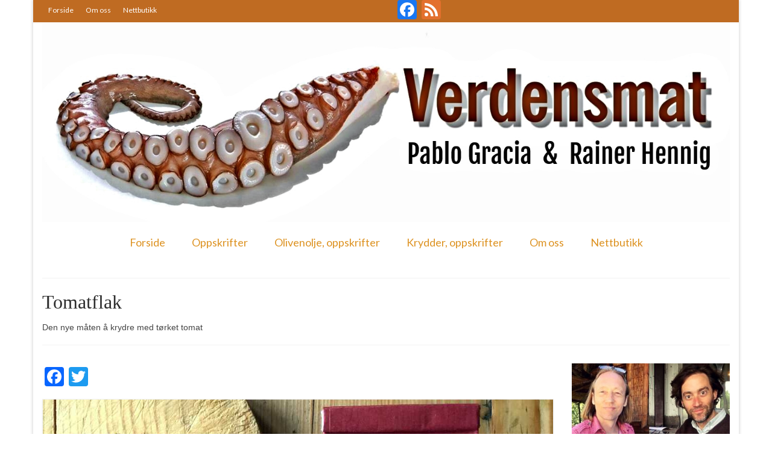

--- FILE ---
content_type: text/html; charset=UTF-8
request_url: http://verdensmat.no/?page_id=1598
body_size: 84734
content:
<!DOCTYPE html>
<html class="no-js" lang="en-GB" itemscope="itemscope" itemtype="http://schema.org/WebPage">
<head>
  <meta charset="UTF-8">
  <meta name="viewport" content="width=device-width, initial-scale=1.0">
  <meta http-equiv="X-UA-Compatible" content="IE=edge">
  <title>Tomatflak &#8211; Verdensmat</title>
<link rel="dns-prefetch" href="//connect.facebook.net" />
<link rel='dns-prefetch' href='//ajax.googleapis.com' />
<link rel='dns-prefetch' href='//connect.facebook.net' />
<link rel='dns-prefetch' href='//fonts.googleapis.com' />
<link rel='dns-prefetch' href='//s.w.org' />
<link rel="alternate" type="application/rss+xml" title="Verdensmat &raquo; Feed" href="http://verdensmat.no/?feed=rss2" />
<link rel="alternate" type="application/rss+xml" title="Verdensmat &raquo; Comments Feed" href="http://verdensmat.no/?feed=comments-rss2" />
<link rel="shortcut icon" type="image/x-icon" href="http://verdensmat.no/wp-content/uploads/2017/12/logo_VM_favicom_20171201.png" />		<script type="text/javascript">
			window._wpemojiSettings = {"baseUrl":"https:\/\/s.w.org\/images\/core\/emoji\/2.4\/72x72\/","ext":".png","svgUrl":"https:\/\/s.w.org\/images\/core\/emoji\/2.4\/svg\/","svgExt":".svg","source":{"concatemoji":"http:\/\/verdensmat.no\/wp-includes\/js\/wp-emoji-release.min.js?ver=4.9.3"}};
			!function(a,b,c){function d(a,b){var c=String.fromCharCode;l.clearRect(0,0,k.width,k.height),l.fillText(c.apply(this,a),0,0);var d=k.toDataURL();l.clearRect(0,0,k.width,k.height),l.fillText(c.apply(this,b),0,0);var e=k.toDataURL();return d===e}function e(a){var b;if(!l||!l.fillText)return!1;switch(l.textBaseline="top",l.font="600 32px Arial",a){case"flag":return!(b=d([55356,56826,55356,56819],[55356,56826,8203,55356,56819]))&&(b=d([55356,57332,56128,56423,56128,56418,56128,56421,56128,56430,56128,56423,56128,56447],[55356,57332,8203,56128,56423,8203,56128,56418,8203,56128,56421,8203,56128,56430,8203,56128,56423,8203,56128,56447]),!b);case"emoji":return b=d([55357,56692,8205,9792,65039],[55357,56692,8203,9792,65039]),!b}return!1}function f(a){var c=b.createElement("script");c.src=a,c.defer=c.type="text/javascript",b.getElementsByTagName("head")[0].appendChild(c)}var g,h,i,j,k=b.createElement("canvas"),l=k.getContext&&k.getContext("2d");for(j=Array("flag","emoji"),c.supports={everything:!0,everythingExceptFlag:!0},i=0;i<j.length;i++)c.supports[j[i]]=e(j[i]),c.supports.everything=c.supports.everything&&c.supports[j[i]],"flag"!==j[i]&&(c.supports.everythingExceptFlag=c.supports.everythingExceptFlag&&c.supports[j[i]]);c.supports.everythingExceptFlag=c.supports.everythingExceptFlag&&!c.supports.flag,c.DOMReady=!1,c.readyCallback=function(){c.DOMReady=!0},c.supports.everything||(h=function(){c.readyCallback()},b.addEventListener?(b.addEventListener("DOMContentLoaded",h,!1),a.addEventListener("load",h,!1)):(a.attachEvent("onload",h),b.attachEvent("onreadystatechange",function(){"complete"===b.readyState&&c.readyCallback()})),g=c.source||{},g.concatemoji?f(g.concatemoji):g.wpemoji&&g.twemoji&&(f(g.twemoji),f(g.wpemoji)))}(window,document,window._wpemojiSettings);
		</script>
		<style type="text/css">
img.wp-smiley,
img.emoji {
	display: inline !important;
	border: none !important;
	box-shadow: none !important;
	height: 1em !important;
	width: 1em !important;
	margin: 0 .07em !important;
	vertical-align: -0.1em !important;
	background: none !important;
	padding: 0 !important;
}
</style>
<link rel='stylesheet' id='jquery-ui-style-css'  href='https://ajax.googleapis.com/ajax/libs/jqueryui/1.11.4/themes/ui-darkness/jquery-ui.css?ver=1.11.4' type='text/css' media='all' />
<link rel='stylesheet' id='kadence_theme-css'  href='http://verdensmat.no/wp-content/themes/virtue/assets/css/virtue.css?ver=298' type='text/css' media='all' />
<link rel='stylesheet' id='virtue_skin-css'  href='http://verdensmat.no/wp-content/themes/virtue/assets/css/skins/redhot.css' type='text/css' media='all' />
<link rel='stylesheet' id='redux-google-fonts-virtue-css'  href='http://fonts.googleapis.com/css?family=Lato%3A400%2C700&#038;ver=1564926253' type='text/css' media='all' />
<link rel='stylesheet' id='A2A_SHARE_SAVE-css'  href='http://verdensmat.no/wp-content/plugins/add-to-any/addtoany.min.css?ver=1.12' type='text/css' media='all' />
<script type='text/javascript' src='http://verdensmat.no/wp-includes/js/jquery/jquery.js?ver=1.12.4'></script>
<script type='text/javascript' src='http://verdensmat.no/wp-includes/js/jquery/jquery-migrate.min.js?ver=1.4.1'></script>
<link rel='https://api.w.org/' href='http://verdensmat.no/index.php?rest_route=/' />
<link rel="EditURI" type="application/rsd+xml" title="RSD" href="http://verdensmat.no/xmlrpc.php?rsd" />
<link rel="wlwmanifest" type="application/wlwmanifest+xml" href="http://verdensmat.no/wp-includes/wlwmanifest.xml" /> 
<meta name="generator" content="WordPress 4.9.3" />
<link rel="canonical" href="http://verdensmat.no/?page_id=1598" />
<link rel='shortlink' href='http://verdensmat.no/?p=1598' />
<link rel="alternate" type="application/json+oembed" href="http://verdensmat.no/index.php?rest_route=%2Foembed%2F1.0%2Fembed&#038;url=http%3A%2F%2Fverdensmat.no%2F%3Fpage_id%3D1598" />
<link rel="alternate" type="text/xml+oembed" href="http://verdensmat.no/index.php?rest_route=%2Foembed%2F1.0%2Fembed&#038;url=http%3A%2F%2Fverdensmat.no%2F%3Fpage_id%3D1598&#038;format=xml" />

<script type="text/javascript"><!--
var a2a_config=a2a_config||{},wpa2a={done:false,html_done:false,script_ready:false,script_load:function(){var a=document.createElement('script'),s=document.getElementsByTagName('script')[0];a.type='text/javascript';a.async=true;a.src='http://static.addtoany.com/menu/page.js';s.parentNode.insertBefore(a,s);wpa2a.script_load=function(){};},script_onready:function(){wpa2a.script_ready=true;if(wpa2a.html_done)wpa2a.init();},init:function(){for(var i=0,el,target,targets=wpa2a.targets,length=targets.length;i<length;i++){el=document.getElementById('wpa2a_'+(i+1));target=targets[i];a2a_config.linkname=target.title;a2a_config.linkurl=target.url;a2a_config.linkmedia=target.media;if(el){a2a.init('page',{target:el});el.id='';}wpa2a.done=true;}wpa2a.targets=[];}};a2a_config.callbacks=a2a_config.callbacks||[];a2a_config.callbacks.push({ready:wpa2a.script_onready});a2a_config.templates=a2a_config.templates||{};a2a_localize = {
	Share: "Share",
	Save: "Save",
	Subscribe: "Subscribe",
	Email: "Email",
	Bookmark: "Bookmark",
	ShowAll: "Show all",
	ShowLess: "Show less",
	FindServices: "Find service(s)",
	FindAnyServiceToAddTo: "Instantly find any service to add to",
	PoweredBy: "Powered by",
	ShareViaEmail: "Share via email",
	SubscribeViaEmail: "Subscribe via email",
	BookmarkInYourBrowser: "Bookmark in your browser",
	BookmarkInstructions: "Press Ctrl+D or \u2318+D to bookmark this page",
	AddToYourFavorites: "Add to your favorites",
	SendFromWebOrProgram: "Send from any email address or email program",
	EmailProgram: "Email program",
	More: "More&#8230;"
};

a2a_config.onclick=1;
//--></script>

<!-- ADD TO HEADER - START -->
<script>
  (function(i,s,o,g,r,a,m){i['GoogleAnalyticsObject']=r;i[r]=i[r]||function(){
  (i[r].q=i[r].q||[]).push(arguments)},i[r].l=1*new Date();a=s.createElement(o),
  m=s.getElementsByTagName(o)[0];a.async=1;a.src=g;m.parentNode.insertBefore(a,m)
  })(window,document,'script','//www.google-analytics.com/analytics.js','ga');

  ga('create', 'UA-64222848-1', 'auto');
  ga('send', 'pageview');

</script>

<!-- ADD TO HEADER - END -->
<style type="text/css">#logo {padding-top:0px;}#logo {padding-bottom:15px;}#logo {margin-left:0px;}#logo {margin-right:0px;}#nav-main {margin-top:0px;}#nav-main {margin-bottom:25px;}.headerfont, .tp-caption {font-family:Georgia, serif;} 
  .topbarmenu ul li {font-family:Lato;}
  #kadbreadcrumbs {font-family:Arial, Helvetica, sans-serif;}input[type=number]::-webkit-inner-spin-button, input[type=number]::-webkit-outer-spin-button { -webkit-appearance: none; margin: 0; } input[type=number] {-moz-appearance: textfield;}.quantity input::-webkit-outer-spin-button,.quantity input::-webkit-inner-spin-button {display: none;}.topclass {background:#bf6b22    ;}.footerclass {background:#bf6b22    ;}.kad-hidepostauthortop, .postauthortop {display:none;}.product_item .product_details h5 {text-transform: none;}@media (max-width: 979px) {.nav-trigger .nav-trigger-case {position: static; display: block; width: 100%;}} @media (-webkit-min-device-pixel-ratio: 2), (min-resolution: 192dpi) {#logo .kad-standard-logo {display: none;} #logo .kad-retina-logo {display: block;}}.product_item .product_details h5 {min-height:40px;}</style><meta property="og:site_name" content="Verdensmat" />
<meta property="og:type" content="website" />
<meta property="og:locale" content="en_GB" />
<meta property="og:url" content="http://verdensmat.no/?page_id=1598" />
<meta property="og:title" content="Tomatflak" />
<meta property="og:image" content="http://verdensmat.no/wp-content/uploads/2016/07/2016_Tomatflak_VM_005.jpg" />
<meta property="og:image:width" content="1000" />
<meta property="og:image:height" content="652" />
<meta property="og:image" content="http://verdensmat.no/wp-content/uploads/2016/07/2016.06.19_Arroz_al_ajillo_VM_008.jpg" />
<meta property="og:image:width" content="1000" />
<meta property="og:image:height" content="645" />
<meta property="og:image" content="http://verdensmat.no/wp-content/uploads/2016/07/2016.06.24_Tagliatelle_con_sardine_004.jpg" />
<meta property="og:image:width" content="1000" />
<meta property="og:image:height" content="647" />
<!--[if lt IE 9]>
<script src="http://verdensmat.no/wp-content/themes/virtue/assets/js/vendor/respond.min.js"></script>
<![endif]-->
<style type="text/css" class="options-output">header #logo a.brand,.logofont{font-family:Lato;line-height:40px;font-weight:400;font-style:normal;font-size:32px;}.kad_tagline{font-family:Lato;line-height:20px;font-weight:400;font-style:normal;color:#444444;font-size:14px;}.product_item .product_details h5{font-family:Lato;line-height:20px;font-weight:700;font-style:normal;font-size:16px;}h1{font-family:Georgia, serif;line-height:42px;font-weight:400;font-style:normal;color:#2d2d2d;font-size:32px;}h2{font-family:Georgia, serif;line-height:40px;font-weight:normal;font-style:normal;font-size:32px;}h3{font-family:Georgia, serif;line-height:40px;font-weight:400;font-style:normal;font-size:28px;}h4{font-family:Georgia, serif;line-height:40px;font-weight:400;font-style:normal;font-size:24px;}h5{font-family:Georgia, serif;line-height:24px;font-weight:700;font-style:normal;font-size:18px;}body{font-family:Arial, Helvetica, sans-serif;line-height:22px;font-weight:400;font-style:normal;font-size:14px;}#nav-main ul.sf-menu a{font-family:Lato;line-height:18px;font-weight:400;font-style:normal;color:#dd9221;font-size:18px;}#nav-second ul.sf-menu a{font-family:Lato;line-height:18px;font-weight:400;font-style:normal;font-size:18px;}.kad-nav-inner .kad-mnav, .kad-mobile-nav .kad-nav-inner li a,.nav-trigger-case{font-family:Lato;line-height:20px;font-weight:400;font-style:normal;font-size:16px;}</style></head>
  <body class="page-template-default page page-id-1598 page-child parent-pageid-1344 boxed ?page_id=1598">
    <div id="wrapper" class="container">
    <div id="kt-skip-link"><a href="#content">Skip to Main Content</a></div><header class="banner headerclass" itemscope itemtype="http://schema.org/WPHeader">
  <div id="topbar" class="topclass">
    <div class="container">
      <div class="row">
        <div class="col-md-6 col-sm-6 kad-topbar-left">
          <div class="topbarmenu clearfix">
          <ul id="menu-menu-1" class="sf-menu"><li  class="menu-forside menu-item-3835"><a href="http://verdensmat.no/">Forside</a></li>
<li  class="menu-om-oss menu-item-3837"><a href="http://verdensmat.no/?page_id=45">Om oss</a></li>
<li  class="menu-nettbutikk menu-item-3836"><a href="http://butikk.verdensmat.no/">Nettbutikk</a></li>
</ul>                      </div>
        </div><!-- close col-md-6 --> 
        <div class="col-md-6 col-sm-6 kad-topbar-right">
          <div id="topbar-search" class="topbar-widget">
            <div class="a2a_kit a2a_kit_size_32 a2a_follow addtoany_list a2a_target" id="wpa2a_1" style=""><a class="a2a_button_facebook" href="https://www.facebook.com/verdensmat.no" title="Facebook" target="_blank"></a><a class="a2a_button_feed" href="http://www.verdensmat.no/feed/" title="RSS Feed" target="_blank"></a>
<script type="text/javascript"><!--
if(wpa2a)wpa2a.script_load();
//--></script>
</div>        </div>
        </div> <!-- close col-md-6-->
      </div> <!-- Close Row -->
    </div> <!-- Close Container -->
  </div><div class="container">
  <div class="row">
      <div class="col-md-12 clearfix kad-header-left">
            <div id="logo" class="logocase">
              <a class="brand logofont" href="http://verdensmat.no/">
                                  <div id="thelogo">
                    <img src="http://verdensmat.no/wp-content/uploads/2019/08/logo_VM_190804_2.jpg" alt="Verdensmat" class="kad-standard-logo" />
                                        <img src="http://verdensmat.no/wp-content/uploads/2019/08/logo_VM_190804.jpg" alt="Verdensmat" class="kad-retina-logo" style="max-height:417px" />                   </div>
                              </a>
                         </div> <!-- Close #logo -->
       </div><!-- close logo span -->
                <div class="col-md-12 kad-header-right">
           <nav id="nav-main" class="clearfix" itemscope itemtype="http://schema.org/SiteNavigationElement">
              <ul id="menu-menu-2" class="sf-menu"><li  class="menu-forside menu-item-22"><a href="http://verdensmat.no/">Forside</a></li>
<li  class="menu-oppskrifter sf-dropdown menu-item-110"><a href="http://verdensmat.no/?page_id=102">Oppskrifter</a>
<ul class="sf-dropdown-menu">
	<li  class="menu-bakst menu-item-1529"><a href="http://verdensmat.no/?cat=1">Bakst</a></li>
	<li  class="menu-desserter menu-item-1530"><a href="http://verdensmat.no/?cat=54">Desserter</a></li>
	<li  class="menu-fisk-og-skalldyr menu-item-1531"><a href="http://verdensmat.no/?cat=56">Fisk og skalldyr</a></li>
	<li  class="menu-fugl menu-item-1532"><a href="http://verdensmat.no/?cat=39">Fugl</a></li>
	<li  class="menu-gryteretter menu-item-1533"><a href="http://verdensmat.no/?cat=41">Gryteretter</a></li>
	<li  class="menu-kjottretter menu-item-1534"><a href="http://verdensmat.no/?cat=55">Kjøttretter</a></li>
	<li  class="menu-snacks menu-item-1535"><a href="http://verdensmat.no/?cat=58">Snacks</a></li>
	<li  class="menu-supper menu-item-1536"><a href="http://verdensmat.no/?cat=57">Supper</a></li>
	<li  class="menu-vegetar menu-item-1537"><a href="http://verdensmat.no/?cat=38">Vegetar</a></li>
</ul>
</li>
<li  class="menu-olivenolje-oppskrifter menu-item-1587"><a href="http://verdensmat.no/?page_id=1571">Olivenolje, oppskrifter</a></li>
<li  class="menu-krydder-oppskrifter current-page-ancestor current-menu-ancestor current-menu-parent current-page-parent current_page_parent current_page_ancestor sf-dropdown menu-item-1527"><a title="Krydder" href="http://verdensmat.no/?page_id=1344">Krydder, oppskrifter</a>
<ul class="sf-dropdown-menu">
	<li  class="menu-albondigaskrydder menu-item-1550"><a href="http://verdensmat.no/?page_id=1385">Albóndigaskrydder</a></li>
	<li  class="menu-bouquet-garni menu-item-1956"><a href="http://verdensmat.no/?page_id=1724">Bouquet garni</a></li>
	<li  class="menu-brennesle menu-item-1547"><a href="http://verdensmat.no/?page_id=1416">Brennesle</a></li>
	<li  class="menu-cajunkrydder-mildt menu-item-1957"><a href="http://verdensmat.no/?page_id=1347">Cajunkrydder, mildt</a></li>
	<li  class="menu-cajunkrydder-sterkt menu-item-1545"><a href="http://verdensmat.no/?page_id=1434">Cajunkrydder, sterkt</a></li>
	<li  class="menu-estragon menu-item-1528"><a href="http://verdensmat.no/?page_id=1443">Estragon</a></li>
	<li  class="menu-guindillas menu-item-1958"><a href="http://verdensmat.no/?page_id=1661">Guindillas</a></li>
	<li  class="menu-herbes-de-provence menu-item-1540"><a href="http://verdensmat.no/?page_id=1498">Herbes de Provence</a></li>
	<li  class="menu-kjorvel menu-item-1959"><a href="http://verdensmat.no/?page_id=1667">Kjørvel</a></li>
	<li  class="menu-kroderens-husmannsmiks menu-item-1960"><a href="http://verdensmat.no/?page_id=1555">Krøderens husmannsmiks</a></li>
	<li  class="menu-lopstikke menu-item-1961"><a href="http://verdensmat.no/?page_id=1680">Løpstikke</a></li>
	<li  class="menu-massale-seychellois menu-item-1546"><a href="http://verdensmat.no/?page_id=1425">Massalé seychellois</a></li>
	<li  class="menu-merian menu-item-1538"><a href="http://verdensmat.no/?page_id=1518">Merian</a></li>
	<li  class="menu-mirepoix menu-item-1541"><a href="http://verdensmat.no/?page_id=1471">Mirepoix</a></li>
	<li  class="menu-nora menu-item-1549"><a href="http://verdensmat.no/?page_id=1403">Ñora</a></li>
	<li  class="menu-norsk-fjordkrydder menu-item-1962"><a href="http://verdensmat.no/?page_id=1561">Norsk fjordkrydder</a></li>
	<li  class="menu-paprikapulver-edelsott menu-item-1963"><a href="http://verdensmat.no/?page_id=1732">Paprikapulver, edelsøtt</a></li>
	<li  class="menu-paprikapulver-pikant menu-item-1964"><a href="http://verdensmat.no/?page_id=1605">Paprikapulver, pikant</a></li>
	<li  class="menu-parisisk-pepper menu-item-1551"><a href="http://verdensmat.no/?page_id=1359">Parisisk pepper</a></li>
	<li  class="menu-piment-despelette menu-item-1965"><a href="http://verdensmat.no/?page_id=1697">Piment d&#8217;Espelette</a></li>
	<li  class="menu-purrelok-torket menu-item-1966"><a href="http://verdensmat.no/?page_id=1708">Purreløk (tørket)</a></li>
	<li  class="menu-quatre-epices menu-item-1543"><a href="http://verdensmat.no/?page_id=1451">Quatre épices</a></li>
	<li  class="menu-rosepepper menu-item-1539"><a href="http://verdensmat.no/?page_id=1512">Rosépepper</a></li>
	<li  class="menu-salvie menu-item-1967"><a href="http://verdensmat.no/?page_id=1688">Salvie</a></li>
	<li  class="menu-sar-bonneurt menu-item-1542"><a href="http://verdensmat.no/?page_id=1460">Sar (bønneurt)</a></li>
	<li  class="menu-selleriblader menu-item-1968"><a href="http://verdensmat.no/?page_id=1717">Selleriblader</a></li>
	<li  class="menu-smaken-av-skog menu-item-1548"><a href="http://verdensmat.no/?page_id=1408">Smaken av skog</a></li>
	<li  class="menu-tapaskrydder menu-item-1552"><a href="http://verdensmat.no/?page_id=1349">Tapaskrydder</a></li>
	<li  class="menu-tomatflak current-menu-item current_page_item menu-item-1969"><a href="http://verdensmat.no/?page_id=1598">Tomatflak</a></li>
</ul>
</li>
<li  class="menu-om-oss sf-dropdown menu-item-95"><a href="http://verdensmat.no/?page_id=45">Om oss</a>
<ul class="sf-dropdown-menu">
	<li  class="menu-kontakt-oss menu-item-94"><a href="http://verdensmat.no/?page_id=47">Kontakt oss</a></li>
</ul>
</li>
<li  class="menu-nettbutikk menu-item-1615"><a href="http://butikk.verdensmat.no/">Nettbutikk</a></li>
</ul>           </nav> 
          </div> <!-- Close menuclass-->
               
    </div> <!-- Close Row -->
               <div id="mobile-nav-trigger" class="nav-trigger">
              <button class="nav-trigger-case mobileclass collapsed" data-toggle="collapse" data-target=".kad-nav-collapse">
                <span class="kad-navbtn"><i class="icon-reorder"></i></span>
                <span class="kad-menu-name">Menu</span>
              </button>
            </div>
            <div id="kad-mobile-nav" class="kad-mobile-nav">
              <div class="kad-nav-inner mobileclass">
                <div class="kad-nav-collapse">
                <ul id="menu-menu-3" class="kad-mnav"><li  class="menu-forside menu-item-22"><a href="http://verdensmat.no/">Forside</a></li>
<li  class="menu-oppskrifter sf-dropdown menu-item-110"><a href="http://verdensmat.no/?page_id=102">Oppskrifter</a>
<ul class="sf-dropdown-menu">
	<li  class="menu-bakst menu-item-1529"><a href="http://verdensmat.no/?cat=1">Bakst</a></li>
	<li  class="menu-desserter menu-item-1530"><a href="http://verdensmat.no/?cat=54">Desserter</a></li>
	<li  class="menu-fisk-og-skalldyr menu-item-1531"><a href="http://verdensmat.no/?cat=56">Fisk og skalldyr</a></li>
	<li  class="menu-fugl menu-item-1532"><a href="http://verdensmat.no/?cat=39">Fugl</a></li>
	<li  class="menu-gryteretter menu-item-1533"><a href="http://verdensmat.no/?cat=41">Gryteretter</a></li>
	<li  class="menu-kjottretter menu-item-1534"><a href="http://verdensmat.no/?cat=55">Kjøttretter</a></li>
	<li  class="menu-snacks menu-item-1535"><a href="http://verdensmat.no/?cat=58">Snacks</a></li>
	<li  class="menu-supper menu-item-1536"><a href="http://verdensmat.no/?cat=57">Supper</a></li>
	<li  class="menu-vegetar menu-item-1537"><a href="http://verdensmat.no/?cat=38">Vegetar</a></li>
</ul>
</li>
<li  class="menu-olivenolje-oppskrifter menu-item-1587"><a href="http://verdensmat.no/?page_id=1571">Olivenolje, oppskrifter</a></li>
<li  class="menu-krydder-oppskrifter current-page-ancestor current-menu-ancestor current-menu-parent current-page-parent current_page_parent current_page_ancestor sf-dropdown menu-item-1527"><a title="Krydder" href="http://verdensmat.no/?page_id=1344">Krydder, oppskrifter</a>
<ul class="sf-dropdown-menu">
	<li  class="menu-albondigaskrydder menu-item-1550"><a href="http://verdensmat.no/?page_id=1385">Albóndigaskrydder</a></li>
	<li  class="menu-bouquet-garni menu-item-1956"><a href="http://verdensmat.no/?page_id=1724">Bouquet garni</a></li>
	<li  class="menu-brennesle menu-item-1547"><a href="http://verdensmat.no/?page_id=1416">Brennesle</a></li>
	<li  class="menu-cajunkrydder-mildt menu-item-1957"><a href="http://verdensmat.no/?page_id=1347">Cajunkrydder, mildt</a></li>
	<li  class="menu-cajunkrydder-sterkt menu-item-1545"><a href="http://verdensmat.no/?page_id=1434">Cajunkrydder, sterkt</a></li>
	<li  class="menu-estragon menu-item-1528"><a href="http://verdensmat.no/?page_id=1443">Estragon</a></li>
	<li  class="menu-guindillas menu-item-1958"><a href="http://verdensmat.no/?page_id=1661">Guindillas</a></li>
	<li  class="menu-herbes-de-provence menu-item-1540"><a href="http://verdensmat.no/?page_id=1498">Herbes de Provence</a></li>
	<li  class="menu-kjorvel menu-item-1959"><a href="http://verdensmat.no/?page_id=1667">Kjørvel</a></li>
	<li  class="menu-kroderens-husmannsmiks menu-item-1960"><a href="http://verdensmat.no/?page_id=1555">Krøderens husmannsmiks</a></li>
	<li  class="menu-lopstikke menu-item-1961"><a href="http://verdensmat.no/?page_id=1680">Løpstikke</a></li>
	<li  class="menu-massale-seychellois menu-item-1546"><a href="http://verdensmat.no/?page_id=1425">Massalé seychellois</a></li>
	<li  class="menu-merian menu-item-1538"><a href="http://verdensmat.no/?page_id=1518">Merian</a></li>
	<li  class="menu-mirepoix menu-item-1541"><a href="http://verdensmat.no/?page_id=1471">Mirepoix</a></li>
	<li  class="menu-nora menu-item-1549"><a href="http://verdensmat.no/?page_id=1403">Ñora</a></li>
	<li  class="menu-norsk-fjordkrydder menu-item-1962"><a href="http://verdensmat.no/?page_id=1561">Norsk fjordkrydder</a></li>
	<li  class="menu-paprikapulver-edelsott menu-item-1963"><a href="http://verdensmat.no/?page_id=1732">Paprikapulver, edelsøtt</a></li>
	<li  class="menu-paprikapulver-pikant menu-item-1964"><a href="http://verdensmat.no/?page_id=1605">Paprikapulver, pikant</a></li>
	<li  class="menu-parisisk-pepper menu-item-1551"><a href="http://verdensmat.no/?page_id=1359">Parisisk pepper</a></li>
	<li  class="menu-piment-despelette menu-item-1965"><a href="http://verdensmat.no/?page_id=1697">Piment d&#8217;Espelette</a></li>
	<li  class="menu-purrelok-torket menu-item-1966"><a href="http://verdensmat.no/?page_id=1708">Purreløk (tørket)</a></li>
	<li  class="menu-quatre-epices menu-item-1543"><a href="http://verdensmat.no/?page_id=1451">Quatre épices</a></li>
	<li  class="menu-rosepepper menu-item-1539"><a href="http://verdensmat.no/?page_id=1512">Rosépepper</a></li>
	<li  class="menu-salvie menu-item-1967"><a href="http://verdensmat.no/?page_id=1688">Salvie</a></li>
	<li  class="menu-sar-bonneurt menu-item-1542"><a href="http://verdensmat.no/?page_id=1460">Sar (bønneurt)</a></li>
	<li  class="menu-selleriblader menu-item-1968"><a href="http://verdensmat.no/?page_id=1717">Selleriblader</a></li>
	<li  class="menu-smaken-av-skog menu-item-1548"><a href="http://verdensmat.no/?page_id=1408">Smaken av skog</a></li>
	<li  class="menu-tapaskrydder menu-item-1552"><a href="http://verdensmat.no/?page_id=1349">Tapaskrydder</a></li>
	<li  class="menu-tomatflak current-menu-item current_page_item menu-item-1969"><a href="http://verdensmat.no/?page_id=1598">Tomatflak</a></li>
</ul>
</li>
<li  class="menu-om-oss sf-dropdown menu-item-95"><a href="http://verdensmat.no/?page_id=45">Om oss</a>
<ul class="sf-dropdown-menu">
	<li  class="menu-kontakt-oss menu-item-94"><a href="http://verdensmat.no/?page_id=47">Kontakt oss</a></li>
</ul>
</li>
<li  class="menu-nettbutikk menu-item-1615"><a href="http://butikk.verdensmat.no/">Nettbutikk</a></li>
</ul>               </div>
            </div>
          </div>   
   
</div> <!-- Close Container -->
  </header>      <div class="wrap contentclass" role="document">

      <div id="pageheader" class="titleclass">
	<div class="container">
		<div class="page-header">
	<h1 class="entry-title" itemprop="name">
		Tomatflak	</h1>
   	<p class="subtitle"> Den nye måten å krydre med tørket tomat </p></div>	</div><!--container-->
</div><!--titleclass-->
	
<div id="content" class="container">
		<div class="row">
  		<div class="main col-lg-9 col-md-8" role="main">
			<div class="entry-content" itemprop="mainContentOfPage" itemscope itemtype="http://schema.org/WebPageElement">
				  <div class="addtoany_share_save_container addtoany_content_top"><div class="a2a_kit a2a_kit_size_32 addtoany_list a2a_target" id="wpa2a_2"><a class="a2a_button_facebook" href="http://www.addtoany.com/add_to/facebook?linkurl=http%3A%2F%2Fverdensmat.no%2F%3Fpage_id%3D1598&amp;linkname=Tomatflak" title="Facebook" rel="nofollow" target="_blank"></a><a class="a2a_button_twitter" href="http://www.addtoany.com/add_to/twitter?linkurl=http%3A%2F%2Fverdensmat.no%2F%3Fpage_id%3D1598&amp;linkname=Tomatflak" title="Twitter" rel="nofollow" target="_blank"></a><a class="a2a_button_facebook_like addtoany_special_service" data-href="http://verdensmat.no/?page_id=1598"></a></div></div><p><a href="http://verdensmat.no/wp-content/uploads/2016/07/2016_Tomatflak_VM_005.jpg"><img class="aligncenter size-full wp-image-1599" src="http://verdensmat.no/wp-content/uploads/2016/07/2016_Tomatflak_VM_005.jpg" alt="2016_Tomatflak_VM_005" width="1000" height="652" srcset="http://verdensmat.no/wp-content/uploads/2016/07/2016_Tomatflak_VM_005.jpg 1000w, http://verdensmat.no/wp-content/uploads/2016/07/2016_Tomatflak_VM_005-600x391.jpg 600w" sizes="(max-width: 1000px) 100vw, 1000px" /></a></p>
<p>&nbsp;</p>
<p>&nbsp;</p>
<p>Tomatflak, eller tørket tomat, er et forholdsvis nytt krydder som har åpnet opp for et vell av nye og spennende matretter. Med en smakstone mellom soltørket tomat og fersk tomat er dette en smakssetter perfekt tilpasset det spanske og italienske kjøkkenet. Og så er tomatflak utrolig praktiske i kjøkkenet!</p>
<p>Som ved de fleste innovasjoner er det i første omgang matindustrien som har kastet seg over tomatflakene for å transportere og produsere alt fra sauser til marinader og ferdigprodukter. Men dette krydderet, som utelukkende består av tomater, begynner å få sin anvendelse i restaurantkjøkken og bli tilgjengelig i krydderhyllene på kontinentet.</p>
<p>Tomatflak gir en sydensmak på de fleste matretter, og muliggjør bruk av tomat der vi ikke vil ha ekstra væske i matlagingen. Dermed blir flakene særlig anvendelig når vi for eksempel ønsker å marinere kjøtt, fisk eller kylling. Eller når vi skal ha en tomattone i sauser og kremer som allerede har sin konsistens, blant annet majonesbaserte sauser.</p>
<p>Personlig bruker jeg tomatflakene oftest til risen &#8220;arroz al ajillo&#8221; (se oppskrift nedenfor), som bilag til stekt eller grille kjøtt eller fisk. Eller jeg blander dem i kjøttdeigen eller -farsen (eller fiskefarsen) for å lage kjøttkaker, hamburgere eller fiskekaker.</p>
<p>Men tomatflakene kan også med fordel brukes i baksten! Brød med tomatnote. Pizzo (nei, ikke pizza) fra Nord-Italia. Eller i en focaccia, eller i pastadeigen. Eller også søt bakst.</p>
<p>Tomatflakene blander den klassiske tomatsmaken med moderne koketeknikker. Og det åpner nye muligheter for inkludering av den kjære tomatsmaken. Egentlig er det merkelig at bruken av tomatflak ikke har tatt av enda!</p>
<p>&nbsp;</p>
<p><b>Du kan enkelt og raskt <a href="http://butikk.verdensmat.no/?product=tomatflak" target="_blank">kjøpe tomatflak i vår nettbutikk, her</a>.</b></p>
<p>&nbsp;</p>
<h3><strong>Oppskrifter</strong></h3>
<p>&nbsp;</p>
<p><a href="http://verdensmat.no/wp-content/uploads/2016/07/2016.06.19_Arroz_al_ajillo_VM_008.jpg"><img class="aligncenter size-full wp-image-1600" src="http://verdensmat.no/wp-content/uploads/2016/07/2016.06.19_Arroz_al_ajillo_VM_008.jpg" alt="2016.06.19_Arroz_al_ajillo_VM_008" width="1000" height="645" srcset="http://verdensmat.no/wp-content/uploads/2016/07/2016.06.19_Arroz_al_ajillo_VM_008.jpg 1000w, http://verdensmat.no/wp-content/uploads/2016/07/2016.06.19_Arroz_al_ajillo_VM_008-600x387.jpg 600w" sizes="(max-width: 1000px) 100vw, 1000px" /></a></p>
<p>&nbsp;</p>
<h4><strong><em>Arroz al ajillo</em> &#8211; Ris med hvitløk og tomat (bilag)</strong></h4>
<p><em>Ingredienser:</em></p>
<p>200 ml langkornet ris<br />
400 ml vann<br />
1 kyllingbuljongterning<br />
2-3 ss god olivenolje<br />
1 løk<br />
1 chili<br />
3-4 hvitløkbåter<br />
1-2 ss tomatflak<br />
HELST 4-5 store kvaster fersk bladpersille</p>
<p>&nbsp;</p>
<p><em>Oppskrift:</em><br />
Kutt løken i tynne skiver og kutt disse i 3-4. Hakk hvitløk og chili. Skyll risen i kaldt vann. Varm olje til høy temperatur i en gryte (helst non-stick). Stek løken glassaktig og ha etter hvert i hvitløk, chili og tomatflak. Demp temperaturen. Ha i buljongterningen og deretter risen. Fres litt under omrøring. Ha raskt i vannet, og rør. Sett på høy varme, kok opp risen under lokk og demp så varmen til et minimum. La trekke/småkoke i 8-10 minutter (risen skal være bløt utenpå men litt hard inni). Skru så av varmen men la risen trekke i 5-10 minutter til under et tett lokk. Rør inn hakket bladpersille ved servering, og ha gjerne i litt <a href="http://verdensmat.no/?page_id=1571">ekstra god olivenolje</a>.</p>
<p>Denne risretten (egentlig en enkel risotto) serveres varm, typisk som bilag til kjøtt, fisk, eller fugl lagd på spansk, sørfransk, italiensk eller kroatisk måte. Den passer best til retter der det er lite saus eller der sausen spiller liten rolle.</p>
<p>&nbsp;</p>
<hr />
<p>&nbsp;</p>
<p><a href="http://verdensmat.no/wp-content/uploads/2016/07/2016.06.24_Tagliatelle_con_sardine_004.jpg"><img class="aligncenter size-full wp-image-1601" src="http://verdensmat.no/wp-content/uploads/2016/07/2016.06.24_Tagliatelle_con_sardine_004.jpg" alt="2016.06.24_Tagliatelle_con_sardine_004" width="1000" height="647" srcset="http://verdensmat.no/wp-content/uploads/2016/07/2016.06.24_Tagliatelle_con_sardine_004.jpg 1000w, http://verdensmat.no/wp-content/uploads/2016/07/2016.06.24_Tagliatelle_con_sardine_004-600x388.jpg 600w" sizes="(max-width: 1000px) 100vw, 1000px" /></a></p>
<p>&nbsp;</p>
<h4><strong><em>Tagliatelle con sardine e pomodori secchi</em> &#8211; Tagliatelle med tomat og sardin</strong></h4>
<p><em>Ingredienser:</em></p>
<p>400 g tagliatelle<br />
2 bokser sardiner i olje (à 125 g)<br />
2-4 ss ekstra god olivenolje<br />
2-3 hvitløkbåter<br />
½-1 rød chili<br />
2-3 ss tomatflak<br />
Litt salt<br />
3-6 kvaster fersk bladpersille</p>
<p>&nbsp;</p>
<p><em>Oppskrift:</em><br />
Kok pastaen i lettsaltet vann ifølge pakkens instruksjoner (men påse at den blir al dente). Legg samtidig tomatflakene i 2-3 ss vann i noen minutter. Varm en stor panne med noe olivenolje og stek skivet hvitløk og hakket chili på middels varme i rundt 5 minutter. Når pastaen er så å si ferdig, ha sardinene og tomatflakene i pannen og rør lett slik at fisken ikke faller helt fra hverandre. Rør gjerne inn rundt halvparten av oljen fra sardinboksene, litt pastavann dersom nødvendig, og ha i en liten klype salt. Skru av varmen. Sil bort kokevannet fra pastaen og rør denne inn i pannen med sardiner og tomatflak. Rør også inn hakket persille og litt ekstra god olje.</p>
<p>Server varmt. Revet hardost (type &#8220;parmesan&#8221;) er ikke nødvendig, men heller ikke feil.</p>
<p>&nbsp;</p>
<hr />
<p>&nbsp;</p>
<p><a href="http://verdensmat.no/wp-content/uploads/2016/07/2016.06.19_Tomatbroed_VM_014.jpg"><img class="aligncenter size-full wp-image-1602" src="http://verdensmat.no/wp-content/uploads/2016/07/2016.06.19_Tomatbroed_VM_014.jpg" alt="2016.06.19_Tomatbroed_VM_014" width="1000" height="647" srcset="http://verdensmat.no/wp-content/uploads/2016/07/2016.06.19_Tomatbroed_VM_014.jpg 1000w, http://verdensmat.no/wp-content/uploads/2016/07/2016.06.19_Tomatbroed_VM_014-600x388.jpg 600w" sizes="(max-width: 1000px) 100vw, 1000px" /></a></p>
<p>&nbsp;</p>
<h4><strong><em>Pan casero de tomate</em> &#8211; Hjemmelagd tomatbrød</strong></h4>
<p><em>Ingredienser:</em></p>
<p>400 g hvetemel<br />
100 g rugmel (derav gjerne det meste grovt rugmel)<br />
2-3 ss tomatflak<br />
2 ts oregano ELLER timian ELLER <a href="http://verdensmat.no/?page_id=1498">herbes de Provence</a><br />
25 g fersk gjær (½ pakke)<br />
250 ml lunkent vann (40 grader)<br />
1 toppet ts salt (7-8 g)<br />
2-3 ss <a href="http://verdensmat.no/?page_id=1571">extra virgen olivenolje</a><br />
EVT. 8-10 svarte oliven</p>
<p>&nbsp;</p>
<p><em>Oppskrift:</em><br />
Hakk eventuelle oliven grovt og eventuelle ferske urter fint. Bland mel, tomatflak og urter godt i en stor bolle. Lag en grop og kna inn gjær og det lunkne vannet. Kna etter hvert også inn olivenolje, salt og eventuelle oliven. Kna til du får en smidig og jevn deig. La heve i rundt 1 time. Kna deigen lett, del den i to eller tre og form runde eller avlange brød. Rull gjerne i litt hvetemel, tomatflak og/eller tørre urter. La etterheve på et bakebrett med bakepapir i 20 minutter. Bak brødene i rundt 25-30 minutter i en forvarmet ovn på 200 °C. La avkjøles før servering.</p>
<p>Server kaldt eller lunkent, gjerne med typisk pålegg og spekemat fra Spania, Sør-Frankrike og/eller Italia. Extra virgen olivenolje i stedet for smør er helt fortreffelig.</p>
<p>&nbsp;</p>
<hr />
<p>&nbsp;</p>
<p><b>Du kan enkelt og raskt <a href="http://butikk.verdensmat.no/?product=tomatflak" target="_blank">kjøpe tomatflak i vår nettbutikk, her</a>.</b></p>
<p>&nbsp;</p>
<div class="addtoany_share_save_container addtoany_content_bottom"><div class="a2a_kit a2a_kit_size_32 addtoany_list a2a_target" id="wpa2a_3"><a class="a2a_button_facebook" href="http://www.addtoany.com/add_to/facebook?linkurl=http%3A%2F%2Fverdensmat.no%2F%3Fpage_id%3D1598&amp;linkname=Tomatflak" title="Facebook" rel="nofollow" target="_blank"></a><a class="a2a_button_twitter" href="http://www.addtoany.com/add_to/twitter?linkurl=http%3A%2F%2Fverdensmat.no%2F%3Fpage_id%3D1598&amp;linkname=Tomatflak" title="Twitter" rel="nofollow" target="_blank"></a><a class="a2a_button_facebook_like addtoany_special_service" data-href="http://verdensmat.no/?page_id=1598"></a></div></div>  			</div>
			

		</div><!-- /.main -->            
                      <aside class="col-lg-3 col-md-4 kad-sidebar" role="complementary" itemscope itemtype="http://schema.org/WPSideBar">
              <div class="sidebar">
                     <section id="virtue_about_with_image-8" class="widget-1 widget-first widget virtue_about_with_image"><div class="widget-inner">    <div class="kad_img_upload_widget">
        <a href="http://verdensmat.no/?page_id=45" target="_self">        <img src="http://verdensmat.no/wp-content/uploads/2017/03/Rainer_Pablo_Beograd_sm_om_oss.jpg" />
        </a>            </div>

    </div></section>    <section id="search-2" class="widget-2 widget widget_search"><div class="widget-inner"><form role="search" method="get" class="form-search" action="http://verdensmat.no/">
  <label>
  	<span class="screen-reader-text">Search for:</span>
  	<input type="text" value="" name="s" class="search-query" placeholder="Search">
  </label>
  <button type="submit" class="search-icon"><i class="icon-search"></i></button>
</form></div></section><section id="facebook-like-box-3" class="widget-3 widget widget_facebook-like-box"><div class="widget-inner"><h3>Verdensmat på Facebook:</h3><div class="fb-social-plugin fb-like-box" data-href="https://www.facebook.com/verdensmat.no" data-width="292" data-show-faces="true" data-stream="true" data-show-border="false"></div></div></section><section id="facebook-send-3" class="widget-4 widget widget_facebook-send"><div class="widget-inner">
<div class="fb-social-plugin fb-send" data-ref="widget"></div>
</div></section><section id="facebook-follow-3" class="widget-5 widget widget_facebook-follow"><div class="widget-inner">
<div class="fb-social-plugin fb-follow" data-href="https://www.facebook.com/verdensmat.no" data-show-faces="true" data-width="300"></div>
</div></section><section id="s2_form_widget-2" class="widget-6 widget s2_form_widget"><div class="widget-inner"><h3>Abonner via epost</h3><div class="search"><form name="s2formwidget" method="post"><input type="hidden" name="ip" value="18.216.69.250" /><p><label for="s2email">Your email:</label><br /><input type="email" name="email" id="s2email" value="" size="16" /><input type="submit" name="subscribe" value="Subscribe" />&nbsp;<input type="submit" name="unsubscribe" value="Unsubscribe" /></p></form>Oppgi din epost-adresse for å abonnere på Verdensmat.no og motta varsler om nye innlegg via epost.</div></div></section>     <section id="virtue_about_with_image-28" class="widget-7 widget virtue_about_with_image"><div class="widget-inner">    <div class="kad_img_upload_widget">
        <a href="http://butikk.verdensmat.no/" target="_blank">        <img src="http://verdensmat.no/wp-content/uploads/2018/03/Krydder_300_2.jpg" />
        </a>            </div>

    </div></section>    <section id="text-4" class="widget-8 widget widget_text"><div class="widget-inner"><h3>Oppskrifter fra:</h3>			<div class="textwidget"><li>
<a href="http://verdensmat.no/?tag=afghanistan">Afghanistan</a>
</li>
<li>
<a href="http://verdensmat.no/?tag=albania">Albania</a>
</li>
<li>
<a href="http://verdensmat.no/?tag=andorra">Andorra</a>
</li>
<li>
<a href="http://verdensmat.no/?tag=angola">Angola</a>
</li>
<li>
<a href="http://verdensmat.no/?tag=aserbajdsjan">Aserbajdsjan</a>
</li>
<li>
<a href="http://verdensmat.no/?tag=bangladesh">Bangladesh</a>
</li>
<li>
<a href="http://verdensmat.no/?tag=belgia">Belgia</a>
</li>
<li>
<a href="http://verdensmat.no/?tag=bosnia">Bosnia</a>
</li>
<li>
<a href="http://verdensmat.no/?tag=brasil">Brasil</a>
</li>
<li>
<a href="http://verdensmat.no/?tag=bulgaria">Bulgaria</a>
</li>
<li>
<a href="http://verdensmat.no/?tag=canada">Canada</a>
</li>
<li>
<a href="http://verdensmat.no/?tag=colombia">Colombia</a>
</li>
<li>
<a href="http://verdensmat.no/?tag=cuba">Cuba</a>
</li>
<li>
<a href="http://verdensmat.no/?tag=danmark">Danmark</a>
</li>
<li>
<a href="http://verdensmat.no/?tag=dominikanske-republikk">Dominikanske republikk</a>
</li>
<li>
<a href="http://verdensmat.no/?tag=ecuador">Ecuador</a>
</li>
<li>
<a href="http://verdensmat.no/?tag=egypt">Egypt</a>
</li>
<li>
<a href="http://verdensmat.no/?tag=el-salvador">El Salvador</a>
</li>
<li>
<a href="http://verdensmat.no/?tag=estland">Estland</a>
</li>
<li>
<a href="http://verdensmat.no/?tag=fiji">Fiji</a>
</li>
<li>
<a href="http://verdensmat.no/?tag=finland">Finland</a>
</li>
<li>
<a href="http://verdensmat.no/?tag=frankrike">Frankrike</a>
</li>
<li>
<a href="http://verdensmat.no/?tag=georgia">Georgia</a>
</li>
<li>
<a href="http://verdensmat.no/?tag=ghana">Ghana</a>
</li>
<li>
<a href="http://verdensmat.no/?tag=haiti">Haiti</a>
</li>
<li>
<a href="http://verdensmat.no/?tag=hellas">Hellas</a>
</li>
<li>
<a href="http://verdensmat.no/?tag=india">India</a>
</li>
<li>
<a href="http://verdensmat.no/?tag=indonesia">Indonesia</a>
</li>
<li>
<a href="http://verdensmat.no/?tag=iran">Iran</a>
</li>
<li>
<a href="http://verdensmat.no/?tag=irland">Irland</a>
</li>
<li>
<a href="http://verdensmat.no/?tag=island">Island</a>
</li>
<li>
<a href="http://verdensmat.no/?tag=israel">Israel</a>
</li>
<li>
<a href="http://verdensmat.no/?tag=italia">Italia</a>
</li>
<li>
<a href="http://verdensmat.no/?tag=kasakhstan">Kasakhstan</a>
</li>
<li>
<a href="http://verdensmat.no/?tag=kenya">Kenya</a>
</li>
<li>
<a href="http://verdensmat.no/?tag=kina">Kina</a>
</li>
<li>
<a href="http://verdensmat.no/?tag=kirgisistan">Kirgisistan</a>
</li>
<li>
<a href="http://verdensmat.no/?tag=komorene">Komorene</a>
</li>
<li>
<a href="http://verdensmat.no/?tag=kroatia">Kroatia</a>
</li>
<li>
<a href="http://verdensmat.no/?tag=libanon">Libanon</a>
</li>
<li>
<a href="http://verdensmat.no/?tag=litauen">Litauen</a>
</li>
<li>
<a href="http://verdensmat.no/?tag=mauritania">Mauritania</a>
</li>
<li>
<a href="http://verdensmat.no/?tag=mauritius">Mauritius</a>
</li>
<li>
<a href="http://verdensmat.no/?tag=mosambik">Mosambik</a>
</li>
<li>
<a href="http://verdensmat.no/?tag=nepal">Nepal</a>
</li>
<li>
<a href="http://verdensmat.no/?tag=pakistan">Pakistan</a>
</li>
<li>
<a href="http://verdensmat.no/?tag=palestina">Palestina</a>
</li>
<li>
<a href="http://verdensmat.no/?tag=polen">Polen</a>
</li>
<li>
<a href="http://verdensmat.no/?tag=portugal">Portugal</a>
</li>
<li>
<a href="http://verdensmat.no/?tag=puerto-rico">Puerto Rico</a>
</li>
<li>
<a href="http://verdensmat.no/?tag=réunion">Réunion</a>
</li>
<li>
<a href="http://verdensmat.no/?tag=romania">Romania</a>
</li>
<li>
<a href="http://verdensmat.no/?tag=russland">Russland</a>
</li>
<li>
<a href="http://verdensmat.no/?tag=saudi-arabia">Saudi-Arabia</a>
</li>
<li>
<a href="http://verdensmat.no/?tag=serbia">Serbia</a>
</li>
<li>
<a href="http://verdensmat.no/?tag=seychellene">Seychellene</a>
</li>
<li>
<a href="http://verdensmat.no/?tag=slovenia">Slovenia</a>
</li>
<li>
<a href="http://verdensmat.no/?tag=spania">Spania</a>
</li>
<li>
<a href="http://verdensmat.no/?tag=storbritannia">Storbritannia</a>
</li>
<li>
<a href="http://verdensmat.no/?tag=sveits">Sveits</a>
</li>
<li>
<a href="http://verdensmat.no/?tag=syria">Syria</a>
</li>
<li>
<a href="http://verdensmat.no/?tag=sor-afrika">Sør-Afrika</a>
</li>
<li>
<a href="http://verdensmat.no/?tag=tanzania">Tanzania</a>
</li>
<li>
<a href="http://verdensmat.no/?tag=thailand">Thailand</a>
</li>
<li>
<a href="http://verdensmat.no/?tag=trinidad-og-tobago">Trinidad og Tobago</a>
</li>
<li>
<a href="http://verdensmat.no/?tag=tunisia">Tunisia</a>
</li>
<li>
<a href="http://verdensmat.no/?tag=tyrkia">Tyrkia</a>
</li>
<li>
<a href="http://verdensmat.no/?tag=tyskland">Tyskland</a>
</li>
<li>
<a href="http://verdensmat.no/?tag=ukraina">Ukraina</a>
</li>
<li>
<a href="http://verdensmat.no/?tag=ungarn">Ungarn</a>
</li>
<li>
<a href="http://verdensmat.no/?tag=usa">USA</a>
</li>
<li>
<a href="http://verdensmat.no/?tag=venezuela">Venezuela</a>
</li>
<li>
<a href="http://verdensmat.no/?tag=vietnam">Vietnam</a>
</li>
<li>
<a href="http://verdensmat.no/?tag=osterrike">Østerrike</a>
</li>
</div>
		</div></section>     <section id="virtue_about_with_image-22" class="widget-9 widget virtue_about_with_image"><div class="widget-inner">    <div class="kad_img_upload_widget">
        <a href="http://butikk.verdensmat.no/?product_cat=spanske-spesialiteter" target="_blank">        <img src="http://verdensmat.no/wp-content/uploads/2017/04/spania_butikk_161203_2_sm.jpg" />
        </a>            </div>

    </div></section>    <section id="tag_cloud-4" class="widget-10 widget widget_tag_cloud"><div class="widget-inner"><h3>Populært</h3><div class="tagcloud"><a href="http://verdensmat.no/?tag=al-ajillo" class="tag-cloud-link tag-link-313 tag-link-position-1" style="font-size: 8pt;" aria-label="al ajillo (7 items)">al ajillo</a>
<a href="http://verdensmat.no/?tag=andalucia" class="tag-cloud-link tag-link-8 tag-link-position-2" style="font-size: 8pt;" aria-label="Andalucia (7 items)">Andalucia</a>
<a href="http://verdensmat.no/?tag=bacalao" class="tag-cloud-link tag-link-378 tag-link-position-3" style="font-size: 11.705882352941pt;" aria-label="bacalao (11 items)">bacalao</a>
<a href="http://verdensmat.no/?tag=balkan" class="tag-cloud-link tag-link-44 tag-link-position-4" style="font-size: 10.058823529412pt;" aria-label="Balkan (9 items)">Balkan</a>
<a href="http://verdensmat.no/?tag=bosnia" class="tag-cloud-link tag-link-30 tag-link-position-5" style="font-size: 8pt;" aria-label="Bosnia (7 items)">Bosnia</a>
<a href="http://verdensmat.no/?tag=brod" class="tag-cloud-link tag-link-92 tag-link-position-6" style="font-size: 14.176470588235pt;" aria-label="brød (15 items)">brød</a>
<a href="http://verdensmat.no/?tag=brodkrydder" class="tag-cloud-link tag-link-585 tag-link-position-7" style="font-size: 10.058823529412pt;" aria-label="brødkrydder (9 items)">brødkrydder</a>
<a href="http://verdensmat.no/?tag=curry" class="tag-cloud-link tag-link-184 tag-link-position-8" style="font-size: 12.323529411765pt;" aria-label="curry (12 items)">curry</a>
<a href="http://verdensmat.no/?tag=finland" class="tag-cloud-link tag-link-1168 tag-link-position-9" style="font-size: 8pt;" aria-label="Finland (7 items)">Finland</a>
<a href="http://verdensmat.no/?tag=fiskeretter" class="tag-cloud-link tag-link-135 tag-link-position-10" style="font-size: 13.764705882353pt;" aria-label="fiskeretter (14 items)">fiskeretter</a>
<a href="http://verdensmat.no/?tag=frankrike" class="tag-cloud-link tag-link-48 tag-link-position-11" style="font-size: 22pt;" aria-label="Frankrike (37 items)">Frankrike</a>
<a href="http://verdensmat.no/?tag=frukt" class="tag-cloud-link tag-link-242 tag-link-position-12" style="font-size: 9.0294117647059pt;" aria-label="frukt (8 items)">frukt</a>
<a href="http://verdensmat.no/?tag=farikalkjott" class="tag-cloud-link tag-link-341 tag-link-position-13" style="font-size: 10.882352941176pt;" aria-label="fårikålkjøtt (10 items)">fårikålkjøtt</a>
<a href="http://verdensmat.no/?tag=grill" class="tag-cloud-link tag-link-105 tag-link-position-14" style="font-size: 8pt;" aria-label="grill (7 items)">grill</a>
<a href="http://verdensmat.no/?tag=hellas" class="tag-cloud-link tag-link-119 tag-link-position-15" style="font-size: 11.705882352941pt;" aria-label="Hellas (11 items)">Hellas</a>
<a href="http://verdensmat.no/?tag=india" class="tag-cloud-link tag-link-172 tag-link-position-16" style="font-size: 13.147058823529pt;" aria-label="India (13 items)">India</a>
<a href="http://verdensmat.no/?tag=iran" class="tag-cloud-link tag-link-269 tag-link-position-17" style="font-size: 9.0294117647059pt;" aria-label="Iran (8 items)">Iran</a>
<a href="http://verdensmat.no/?tag=italia" class="tag-cloud-link tag-link-146 tag-link-position-18" style="font-size: 18.911764705882pt;" aria-label="Italia (26 items)">Italia</a>
<a href="http://verdensmat.no/?tag=kaker" class="tag-cloud-link tag-link-280 tag-link-position-19" style="font-size: 13.147058823529pt;" aria-label="kaker (13 items)">kaker</a>
<a href="http://verdensmat.no/?tag=kantareller" class="tag-cloud-link tag-link-248 tag-link-position-20" style="font-size: 10.058823529412pt;" aria-label="kantareller (9 items)">kantareller</a>
<a href="http://verdensmat.no/?tag=kongereker" class="tag-cloud-link tag-link-151 tag-link-position-21" style="font-size: 9.0294117647059pt;" aria-label="kongereker (8 items)">kongereker</a>
<a href="http://verdensmat.no/?tag=kylling" class="tag-cloud-link tag-link-66 tag-link-position-22" style="font-size: 12.323529411765pt;" aria-label="kylling (12 items)">kylling</a>
<a href="http://verdensmat.no/?tag=lam" class="tag-cloud-link tag-link-73 tag-link-position-23" style="font-size: 18.294117647059pt;" aria-label="lam (24 items)">lam</a>
<a href="http://verdensmat.no/?tag=lammekjottdeig" class="tag-cloud-link tag-link-1162 tag-link-position-24" style="font-size: 8pt;" aria-label="lammekjøttdeig (7 items)">lammekjøttdeig</a>
<a href="http://verdensmat.no/?tag=lunsj" class="tag-cloud-link tag-link-109 tag-link-position-25" style="font-size: 10.058823529412pt;" aria-label="lunsj (9 items)">lunsj</a>
<a href="http://verdensmat.no/?tag=mese" class="tag-cloud-link tag-link-295 tag-link-position-26" style="font-size: 14.176470588235pt;" aria-label="mese (15 items)">mese</a>
<a href="http://verdensmat.no/?tag=norske-krydder" class="tag-cloud-link tag-link-492 tag-link-position-27" style="font-size: 11.705882352941pt;" aria-label="norske krydder (11 items)">norske krydder</a>
<a href="http://verdensmat.no/?tag=paprika" class="tag-cloud-link tag-link-529 tag-link-position-28" style="font-size: 8pt;" aria-label="paprika (7 items)">paprika</a>
<a href="http://verdensmat.no/?tag=pasta" class="tag-cloud-link tag-link-120 tag-link-position-29" style="font-size: 13.764705882353pt;" aria-label="pasta (14 items)">pasta</a>
<a href="http://verdensmat.no/?tag=portugal" class="tag-cloud-link tag-link-32 tag-link-position-30" style="font-size: 8pt;" aria-label="Portugal (7 items)">Portugal</a>
<a href="http://verdensmat.no/?tag=poteter" class="tag-cloud-link tag-link-61 tag-link-position-31" style="font-size: 13.764705882353pt;" aria-label="poteter (14 items)">poteter</a>
<a href="http://verdensmat.no/?tag=salat" class="tag-cloud-link tag-link-178 tag-link-position-32" style="font-size: 10.882352941176pt;" aria-label="salat (10 items)">salat</a>
<a href="http://verdensmat.no/?tag=sar" class="tag-cloud-link tag-link-621 tag-link-position-33" style="font-size: 8pt;" aria-label="sar (7 items)">sar</a>
<a href="http://verdensmat.no/?tag=serbia" class="tag-cloud-link tag-link-31 tag-link-position-34" style="font-size: 9.0294117647059pt;" aria-label="Serbia (8 items)">Serbia</a>
<a href="http://verdensmat.no/?tag=skalldyr" class="tag-cloud-link tag-link-150 tag-link-position-35" style="font-size: 16.235294117647pt;" aria-label="skalldyr (19 items)">skalldyr</a>
<a href="http://verdensmat.no/?tag=sopp" class="tag-cloud-link tag-link-251 tag-link-position-36" style="font-size: 15.823529411765pt;" aria-label="sopp (18 items)">sopp</a>
<a href="http://verdensmat.no/?tag=spania" class="tag-cloud-link tag-link-4 tag-link-position-37" style="font-size: 22pt;" aria-label="Spania (37 items)">Spania</a>
<a href="http://verdensmat.no/?tag=spinat" class="tag-cloud-link tag-link-132 tag-link-position-38" style="font-size: 9.0294117647059pt;" aria-label="spinat (8 items)">spinat</a>
<a href="http://verdensmat.no/?tag=sveits" class="tag-cloud-link tag-link-397 tag-link-position-39" style="font-size: 10.058823529412pt;" aria-label="Sveits (9 items)">Sveits</a>
<a href="http://verdensmat.no/?tag=tapas" class="tag-cloud-link tag-link-3 tag-link-position-40" style="font-size: 15.411764705882pt;" aria-label="tapas (17 items)">tapas</a>
<a href="http://verdensmat.no/?tag=torsk" class="tag-cloud-link tag-link-386 tag-link-position-41" style="font-size: 10.058823529412pt;" aria-label="torsk (9 items)">torsk</a>
<a href="http://verdensmat.no/?tag=tyskland" class="tag-cloud-link tag-link-33 tag-link-position-42" style="font-size: 18.294117647059pt;" aria-label="Tyskland (24 items)">Tyskland</a>
<a href="http://verdensmat.no/?tag=urter" class="tag-cloud-link tag-link-72 tag-link-position-43" style="font-size: 17.470588235294pt;" aria-label="urter (22 items)">urter</a>
<a href="http://verdensmat.no/?tag=usa" class="tag-cloud-link tag-link-700 tag-link-position-44" style="font-size: 9.0294117647059pt;" aria-label="USA (8 items)">USA</a>
<a href="http://verdensmat.no/?tag=osterrike" class="tag-cloud-link tag-link-194 tag-link-position-45" style="font-size: 9.0294117647059pt;" aria-label="Østerrike (8 items)">Østerrike</a></div>
</div></section>     <section id="virtue_about_with_image-27" class="widget-11 widget virtue_about_with_image"><div class="widget-inner">    <div class="kad_img_upload_widget">
        <a href="http://butikk.verdensmat.no/?product_cat=norske-krydder" target="_blank">        <img src="http://verdensmat.no/wp-content/uploads/2017/04/norske_krydder_161203_blaafarveværket0031_sm.jpg" />
        </a>            </div>

    </div></section>    <section id="pages-4" class="widget-12 widget widget_pages"><div class="widget-inner"><h3>Krydderskolen</h3>		<ul>
			<li class="page_item page-item-1344 page_item_has_children current_page_ancestor current_page_parent"><a href="http://verdensmat.no/?page_id=1344">Krydder, oppskrifter</a>
<ul class='children'>
	<li class="page_item page-item-1385"><a href="http://verdensmat.no/?page_id=1385">Albóndigaskrydder</a></li>
	<li class="page_item page-item-3558"><a href="http://verdensmat.no/?page_id=3558">Blåskjellkrydder</a></li>
	<li class="page_item page-item-1724"><a href="http://verdensmat.no/?page_id=1724">Bouquet garni</a></li>
	<li class="page_item page-item-1416"><a href="http://verdensmat.no/?page_id=1416">Brennesle</a></li>
	<li class="page_item page-item-2976"><a href="http://verdensmat.no/?page_id=2976">Brødkrydder, fjellgårdens</a></li>
	<li class="page_item page-item-2358"><a href="http://verdensmat.no/?page_id=2358">Brødkrydder, gammelnorsk</a></li>
	<li class="page_item page-item-3370"><a href="http://verdensmat.no/?page_id=3370">Brødkrydder, klassisk</a></li>
	<li class="page_item page-item-2833"><a href="http://verdensmat.no/?page_id=2833">Brødkrydder, toskansk</a></li>
	<li class="page_item page-item-1347"><a href="http://verdensmat.no/?page_id=1347">Cajunkrydder, mildt</a></li>
	<li class="page_item page-item-1434"><a href="http://verdensmat.no/?page_id=1434">Cajunkrydder, sterkt</a></li>
	<li class="page_item page-item-2515"><a href="http://verdensmat.no/?page_id=2515">Dyvelsdrek</a></li>
	<li class="page_item page-item-1443"><a href="http://verdensmat.no/?page_id=1443">Estragon</a></li>
	<li class="page_item page-item-2471"><a href="http://verdensmat.no/?page_id=2471">Gløggkrydder</a></li>
	<li class="page_item page-item-3385"><a href="http://verdensmat.no/?page_id=3385">Gresk kryddermiks</a></li>
	<li class="page_item page-item-4281"><a href="http://verdensmat.no/?page_id=4281">Gresskarkrydder</a></li>
	<li class="page_item page-item-1661"><a href="http://verdensmat.no/?page_id=1661">Guindillas</a></li>
	<li class="page_item page-item-1498"><a href="http://verdensmat.no/?page_id=1498">Herbes de Provence</a></li>
	<li class="page_item page-item-3044"><a href="http://verdensmat.no/?page_id=3044">Ingefær i biter</a></li>
	<li class="page_item page-item-3050"><a href="http://verdensmat.no/?page_id=3050">Isop</a></li>
	<li class="page_item page-item-2397"><a href="http://verdensmat.no/?page_id=2397">Julekrydder</a></li>
	<li class="page_item page-item-1667"><a href="http://verdensmat.no/?page_id=1667">Kjørvel</a></li>
	<li class="page_item page-item-1555"><a href="http://verdensmat.no/?page_id=1555">Krøderens husmannsmiks</a></li>
	<li class="page_item page-item-2906"><a href="http://verdensmat.no/?page_id=2906">Kvannrot</a></li>
	<li class="page_item page-item-3683"><a href="http://verdensmat.no/?page_id=3683">Lammekrydder, sydlandsk</a></li>
	<li class="page_item page-item-2484"><a href="http://verdensmat.no/?page_id=2484">Lavendel</a></li>
	<li class="page_item page-item-1680"><a href="http://verdensmat.no/?page_id=1680">Løpstikke</a></li>
	<li class="page_item page-item-1425"><a href="http://verdensmat.no/?page_id=1425">Massalé seychellois</a></li>
	<li class="page_item page-item-1518"><a href="http://verdensmat.no/?page_id=1518">Merian</a></li>
	<li class="page_item page-item-1471"><a href="http://verdensmat.no/?page_id=1471">Mirepoix</a></li>
	<li class="page_item page-item-2862"><a href="http://verdensmat.no/?page_id=2862">Mjødurt</a></li>
	<li class="page_item page-item-2603"><a href="http://verdensmat.no/?page_id=2603">Mjødurtsukker</a></li>
	<li class="page_item page-item-1403"><a href="http://verdensmat.no/?page_id=1403">Ñora</a></li>
	<li class="page_item page-item-1561"><a href="http://verdensmat.no/?page_id=1561">Norsk fjordkrydder</a></li>
	<li class="page_item page-item-3999"><a href="http://verdensmat.no/?page_id=3999">Panch phoron</a></li>
	<li class="page_item page-item-1732"><a href="http://verdensmat.no/?page_id=1732">Paprikapulver, edelsøtt</a></li>
	<li class="page_item page-item-1605"><a href="http://verdensmat.no/?page_id=1605">Paprikapulver, pikant</a></li>
	<li class="page_item page-item-1359"><a href="http://verdensmat.no/?page_id=1359">Parisisk pepper</a></li>
	<li class="page_item page-item-1697"><a href="http://verdensmat.no/?page_id=1697">Piment d&#8217;Espelette</a></li>
	<li class="page_item page-item-2755"><a href="http://verdensmat.no/?page_id=2755">Pimentón de La Vera</a></li>
	<li class="page_item page-item-4290"><a href="http://verdensmat.no/?page_id=4290">Pumpkin spice</a></li>
	<li class="page_item page-item-1708"><a href="http://verdensmat.no/?page_id=1708">Purreløk (tørket)</a></li>
	<li class="page_item page-item-1451"><a href="http://verdensmat.no/?page_id=1451">Quatre épices</a></li>
	<li class="page_item page-item-2590"><a href="http://verdensmat.no/?page_id=2590">Ramsløk</a></li>
	<li class="page_item page-item-2446"><a href="http://verdensmat.no/?page_id=2446">Rognebær, hakkede</a></li>
	<li class="page_item page-item-1512"><a href="http://verdensmat.no/?page_id=1512">Rosépepper</a></li>
	<li class="page_item page-item-2387"><a href="http://verdensmat.no/?page_id=2387">Rosmarinpulver</a></li>
	<li class="page_item page-item-2532"><a href="http://verdensmat.no/?page_id=2532">Røyksalt</a></li>
	<li class="page_item page-item-1688"><a href="http://verdensmat.no/?page_id=1688">Salvie</a></li>
	<li class="page_item page-item-1460"><a href="http://verdensmat.no/?page_id=1460">Sar (bønneurt)</a></li>
	<li class="page_item page-item-1717"><a href="http://verdensmat.no/?page_id=1717">Selleriblader</a></li>
	<li class="page_item page-item-1408"><a href="http://verdensmat.no/?page_id=1408">Smaken av skog</a></li>
	<li class="page_item page-item-4294"><a href="http://verdensmat.no/?page_id=4294">Syltekrydder</a></li>
	<li class="page_item page-item-1349"><a href="http://verdensmat.no/?page_id=1349">Tapaskrydder</a></li>
	<li class="page_item page-item-1598 current_page_item"><a href="http://verdensmat.no/?page_id=1598">Tomatflak</a></li>
	<li class="page_item page-item-3565"><a href="http://verdensmat.no/?page_id=3565">Torskekrydder</a></li>
	<li class="page_item page-item-2260"><a href="http://verdensmat.no/?page_id=2260">Utmarkskrydder</a></li>
	<li class="page_item page-item-3375"><a href="http://verdensmat.no/?page_id=3375">Viltgrytekrydder</a></li>
</ul>
</li>
<li class="page_item page-item-1571"><a href="http://verdensmat.no/?page_id=1571">Olivenolje, oppskrifter</a></li>
		</ul>
		</div></section><section id="categories-2" class="widget-13 widget widget_categories"><div class="widget-inner"><h3>Oppskrifter</h3>		<ul>
	<li class="cat-item cat-item-1"><a href="http://verdensmat.no/?cat=1" >Bakst</a>
</li>
	<li class="cat-item cat-item-54"><a href="http://verdensmat.no/?cat=54" >Desserter</a>
</li>
	<li class="cat-item cat-item-56"><a href="http://verdensmat.no/?cat=56" >Fisk og skalldyr</a>
</li>
	<li class="cat-item cat-item-39"><a href="http://verdensmat.no/?cat=39" >Fugl</a>
</li>
	<li class="cat-item cat-item-41"><a href="http://verdensmat.no/?cat=41" >Gryteretter</a>
</li>
	<li class="cat-item cat-item-55"><a href="http://verdensmat.no/?cat=55" >Kjøttretter</a>
</li>
	<li class="cat-item cat-item-58"><a href="http://verdensmat.no/?cat=58" >Snacks</a>
</li>
	<li class="cat-item cat-item-1183"><a href="http://verdensmat.no/?cat=1183" >Sopp</a>
</li>
	<li class="cat-item cat-item-57"><a href="http://verdensmat.no/?cat=57" >Supper</a>
</li>
	<li class="cat-item cat-item-38"><a href="http://verdensmat.no/?cat=38" >Vegetar</a>
</li>
		</ul>
</div></section>     <section id="virtue_about_with_image-12" class="widget-14 widget virtue_about_with_image"><div class="widget-inner">    <div class="kad_img_upload_widget">
        <a href="http://verdensmat.no/?page_id=45" target="_self">        <img src="http://verdensmat.no/wp-content/uploads/2017/12/logo_VM_fb_20171201_31.jpg" />
        </a>            </div>

    </div></section>    		<section id="recent-posts-2" class="widget-15 widget widget_recent_entries"><div class="widget-inner">		<h3>Siste artikler</h3>		<ul>
											<li>
					<a href="http://verdensmat.no/?p=1005">Königsberger Klopse: Prøyssiske kjøttboller i kaperskrem</a>
									</li>
											<li>
					<a href="http://verdensmat.no/?p=5262">Mombasa prawns: Kongereker fra Kenyas solkyst</a>
									</li>
											<li>
					<a href="http://verdensmat.no/?p=5248">Espagueti ayisyen: Folkelig pasta på haitisk vis</a>
									</li>
											<li>
					<a href="http://verdensmat.no/?p=5236">Fondue moitié-moitié: Ostefondue på autentisk, sveitsisk vis</a>
									</li>
											<li>
					<a href="http://verdensmat.no/?p=5223">Sucuklu menemen: Tyrkisk eggerøre med pølse og mer</a>
									</li>
					</ul>
		</div></section>     <section id="virtue_about_with_image-26" class="widget-16 widget-last widget virtue_about_with_image"><div class="widget-inner">    <div class="kad_img_upload_widget">
        <a href="http://butikk.verdensmat.no/?product_cat=norske-krydder" target="_blank">        <img src="http://verdensmat.no/wp-content/uploads/2017/04/norske_krydder_161203_blaafarveværket0031_sm.jpg" />
        </a>            </div>

    </div></section>                  </div><!-- /.sidebar -->
            </aside><!-- /aside -->
                    </div><!-- /.row-->
        </div><!-- /.content -->
      </div><!-- /.wrap -->
      <footer id="containerfooter" class="footerclass" itemscope itemtype="http://schema.org/WPFooter">
  <div class="container">
  	<div class="row">
  		 
					<div class="col-md-4 footercol1">
							<div class="widget-1 widget-first footer-widget"><aside id="recent-posts-4" class="widget widget_recent_entries">		<h3>Siste artikler</h3>		<ul>
											<li>
					<a href="http://verdensmat.no/?p=1005">Königsberger Klopse: Prøyssiske kjøttboller i kaperskrem</a>
									</li>
											<li>
					<a href="http://verdensmat.no/?p=5262">Mombasa prawns: Kongereker fra Kenyas solkyst</a>
									</li>
											<li>
					<a href="http://verdensmat.no/?p=5248">Espagueti ayisyen: Folkelig pasta på haitisk vis</a>
									</li>
											<li>
					<a href="http://verdensmat.no/?p=5236">Fondue moitié-moitié: Ostefondue på autentisk, sveitsisk vis</a>
									</li>
											<li>
					<a href="http://verdensmat.no/?p=5223">Sucuklu menemen: Tyrkisk eggerøre med pølse og mer</a>
									</li>
					</ul>
		</aside></div><div class="widget-2 widget-last footer-widget"><aside id="tag_cloud-5" class="widget widget_tag_cloud"><h3>Populært</h3><div class="tagcloud"><a href="http://verdensmat.no/?tag=al-ajillo" class="tag-cloud-link tag-link-313 tag-link-position-1" style="font-size: 8pt;" aria-label="al ajillo (7 items)">al ajillo</a>
<a href="http://verdensmat.no/?tag=andalucia" class="tag-cloud-link tag-link-8 tag-link-position-2" style="font-size: 8pt;" aria-label="Andalucia (7 items)">Andalucia</a>
<a href="http://verdensmat.no/?tag=bacalao" class="tag-cloud-link tag-link-378 tag-link-position-3" style="font-size: 11.705882352941pt;" aria-label="bacalao (11 items)">bacalao</a>
<a href="http://verdensmat.no/?tag=balkan" class="tag-cloud-link tag-link-44 tag-link-position-4" style="font-size: 10.058823529412pt;" aria-label="Balkan (9 items)">Balkan</a>
<a href="http://verdensmat.no/?tag=bosnia" class="tag-cloud-link tag-link-30 tag-link-position-5" style="font-size: 8pt;" aria-label="Bosnia (7 items)">Bosnia</a>
<a href="http://verdensmat.no/?tag=brod" class="tag-cloud-link tag-link-92 tag-link-position-6" style="font-size: 14.176470588235pt;" aria-label="brød (15 items)">brød</a>
<a href="http://verdensmat.no/?tag=brodkrydder" class="tag-cloud-link tag-link-585 tag-link-position-7" style="font-size: 10.058823529412pt;" aria-label="brødkrydder (9 items)">brødkrydder</a>
<a href="http://verdensmat.no/?tag=curry" class="tag-cloud-link tag-link-184 tag-link-position-8" style="font-size: 12.323529411765pt;" aria-label="curry (12 items)">curry</a>
<a href="http://verdensmat.no/?tag=finland" class="tag-cloud-link tag-link-1168 tag-link-position-9" style="font-size: 8pt;" aria-label="Finland (7 items)">Finland</a>
<a href="http://verdensmat.no/?tag=fiskeretter" class="tag-cloud-link tag-link-135 tag-link-position-10" style="font-size: 13.764705882353pt;" aria-label="fiskeretter (14 items)">fiskeretter</a>
<a href="http://verdensmat.no/?tag=frankrike" class="tag-cloud-link tag-link-48 tag-link-position-11" style="font-size: 22pt;" aria-label="Frankrike (37 items)">Frankrike</a>
<a href="http://verdensmat.no/?tag=frukt" class="tag-cloud-link tag-link-242 tag-link-position-12" style="font-size: 9.0294117647059pt;" aria-label="frukt (8 items)">frukt</a>
<a href="http://verdensmat.no/?tag=farikalkjott" class="tag-cloud-link tag-link-341 tag-link-position-13" style="font-size: 10.882352941176pt;" aria-label="fårikålkjøtt (10 items)">fårikålkjøtt</a>
<a href="http://verdensmat.no/?tag=grill" class="tag-cloud-link tag-link-105 tag-link-position-14" style="font-size: 8pt;" aria-label="grill (7 items)">grill</a>
<a href="http://verdensmat.no/?tag=hellas" class="tag-cloud-link tag-link-119 tag-link-position-15" style="font-size: 11.705882352941pt;" aria-label="Hellas (11 items)">Hellas</a>
<a href="http://verdensmat.no/?tag=india" class="tag-cloud-link tag-link-172 tag-link-position-16" style="font-size: 13.147058823529pt;" aria-label="India (13 items)">India</a>
<a href="http://verdensmat.no/?tag=iran" class="tag-cloud-link tag-link-269 tag-link-position-17" style="font-size: 9.0294117647059pt;" aria-label="Iran (8 items)">Iran</a>
<a href="http://verdensmat.no/?tag=italia" class="tag-cloud-link tag-link-146 tag-link-position-18" style="font-size: 18.911764705882pt;" aria-label="Italia (26 items)">Italia</a>
<a href="http://verdensmat.no/?tag=kaker" class="tag-cloud-link tag-link-280 tag-link-position-19" style="font-size: 13.147058823529pt;" aria-label="kaker (13 items)">kaker</a>
<a href="http://verdensmat.no/?tag=kantareller" class="tag-cloud-link tag-link-248 tag-link-position-20" style="font-size: 10.058823529412pt;" aria-label="kantareller (9 items)">kantareller</a>
<a href="http://verdensmat.no/?tag=kongereker" class="tag-cloud-link tag-link-151 tag-link-position-21" style="font-size: 9.0294117647059pt;" aria-label="kongereker (8 items)">kongereker</a>
<a href="http://verdensmat.no/?tag=kylling" class="tag-cloud-link tag-link-66 tag-link-position-22" style="font-size: 12.323529411765pt;" aria-label="kylling (12 items)">kylling</a>
<a href="http://verdensmat.no/?tag=lam" class="tag-cloud-link tag-link-73 tag-link-position-23" style="font-size: 18.294117647059pt;" aria-label="lam (24 items)">lam</a>
<a href="http://verdensmat.no/?tag=lammekjottdeig" class="tag-cloud-link tag-link-1162 tag-link-position-24" style="font-size: 8pt;" aria-label="lammekjøttdeig (7 items)">lammekjøttdeig</a>
<a href="http://verdensmat.no/?tag=lunsj" class="tag-cloud-link tag-link-109 tag-link-position-25" style="font-size: 10.058823529412pt;" aria-label="lunsj (9 items)">lunsj</a>
<a href="http://verdensmat.no/?tag=mese" class="tag-cloud-link tag-link-295 tag-link-position-26" style="font-size: 14.176470588235pt;" aria-label="mese (15 items)">mese</a>
<a href="http://verdensmat.no/?tag=norske-krydder" class="tag-cloud-link tag-link-492 tag-link-position-27" style="font-size: 11.705882352941pt;" aria-label="norske krydder (11 items)">norske krydder</a>
<a href="http://verdensmat.no/?tag=paprika" class="tag-cloud-link tag-link-529 tag-link-position-28" style="font-size: 8pt;" aria-label="paprika (7 items)">paprika</a>
<a href="http://verdensmat.no/?tag=pasta" class="tag-cloud-link tag-link-120 tag-link-position-29" style="font-size: 13.764705882353pt;" aria-label="pasta (14 items)">pasta</a>
<a href="http://verdensmat.no/?tag=portugal" class="tag-cloud-link tag-link-32 tag-link-position-30" style="font-size: 8pt;" aria-label="Portugal (7 items)">Portugal</a>
<a href="http://verdensmat.no/?tag=poteter" class="tag-cloud-link tag-link-61 tag-link-position-31" style="font-size: 13.764705882353pt;" aria-label="poteter (14 items)">poteter</a>
<a href="http://verdensmat.no/?tag=salat" class="tag-cloud-link tag-link-178 tag-link-position-32" style="font-size: 10.882352941176pt;" aria-label="salat (10 items)">salat</a>
<a href="http://verdensmat.no/?tag=sar" class="tag-cloud-link tag-link-621 tag-link-position-33" style="font-size: 8pt;" aria-label="sar (7 items)">sar</a>
<a href="http://verdensmat.no/?tag=serbia" class="tag-cloud-link tag-link-31 tag-link-position-34" style="font-size: 9.0294117647059pt;" aria-label="Serbia (8 items)">Serbia</a>
<a href="http://verdensmat.no/?tag=skalldyr" class="tag-cloud-link tag-link-150 tag-link-position-35" style="font-size: 16.235294117647pt;" aria-label="skalldyr (19 items)">skalldyr</a>
<a href="http://verdensmat.no/?tag=sopp" class="tag-cloud-link tag-link-251 tag-link-position-36" style="font-size: 15.823529411765pt;" aria-label="sopp (18 items)">sopp</a>
<a href="http://verdensmat.no/?tag=spania" class="tag-cloud-link tag-link-4 tag-link-position-37" style="font-size: 22pt;" aria-label="Spania (37 items)">Spania</a>
<a href="http://verdensmat.no/?tag=spinat" class="tag-cloud-link tag-link-132 tag-link-position-38" style="font-size: 9.0294117647059pt;" aria-label="spinat (8 items)">spinat</a>
<a href="http://verdensmat.no/?tag=sveits" class="tag-cloud-link tag-link-397 tag-link-position-39" style="font-size: 10.058823529412pt;" aria-label="Sveits (9 items)">Sveits</a>
<a href="http://verdensmat.no/?tag=tapas" class="tag-cloud-link tag-link-3 tag-link-position-40" style="font-size: 15.411764705882pt;" aria-label="tapas (17 items)">tapas</a>
<a href="http://verdensmat.no/?tag=torsk" class="tag-cloud-link tag-link-386 tag-link-position-41" style="font-size: 10.058823529412pt;" aria-label="torsk (9 items)">torsk</a>
<a href="http://verdensmat.no/?tag=tyskland" class="tag-cloud-link tag-link-33 tag-link-position-42" style="font-size: 18.294117647059pt;" aria-label="Tyskland (24 items)">Tyskland</a>
<a href="http://verdensmat.no/?tag=urter" class="tag-cloud-link tag-link-72 tag-link-position-43" style="font-size: 17.470588235294pt;" aria-label="urter (22 items)">urter</a>
<a href="http://verdensmat.no/?tag=usa" class="tag-cloud-link tag-link-700 tag-link-position-44" style="font-size: 9.0294117647059pt;" aria-label="USA (8 items)">USA</a>
<a href="http://verdensmat.no/?tag=osterrike" class="tag-cloud-link tag-link-194 tag-link-position-45" style="font-size: 9.0294117647059pt;" aria-label="Østerrike (8 items)">Østerrike</a></div>
</aside></div>					</div> 
            					 
					<div class="col-md-4 footercol2">
					<div class="widget-1 widget-first footer-widget"><aside id="facebook-like-box-2" class="widget widget_facebook-like-box"><h3>Verdensmat på Facebook:</h3><div class="fb-social-plugin fb-like-box" data-href="https://www.facebook.com/verdensmat.no/" data-colorscheme="dark" data-show-faces="true" data-stream="false"></div></aside></div><div class="widget-2 footer-widget"><aside id="facebook-send-2" class="widget widget_facebook-send">
<div class="fb-social-plugin fb-send" data-ref="widget"></div>
</aside></div><div class="widget-3 footer-widget"><aside id="facebook-follow-2" class="widget widget_facebook-follow">
<div class="fb-social-plugin fb-follow" data-href="https://www.facebook.com/verdensmat.no" data-show-faces="true" data-width="300"></div>
</aside></div><div class="widget-4 footer-widget"><aside id="s2_form_widget-3" class="widget s2_form_widget"><h3>Abonner via epost</h3><div class="search">Abonner på nettstedet via epost. <form name="s2formwidget" method="post"><input type="hidden" name="ip" value="18.216.69.250" /><p><label for="s2email">Your email:</label><br /><input type="email" name="email" id="s2email" value="" size="16" /><input type="submit" name="subscribe" value="Subscribe" /></p></form>Oppgi din epost-adresse for å abonnere på Verdensmat.no og motta varsler om nye innlegg via epost.</div></aside></div>     <div class="widget-5 widget-last footer-widget"><aside id="virtue_about_with_image-29" class="widget virtue_about_with_image">    <div class="kad_img_upload_widget">
        <a href="http://butikk.verdensmat.no/" target="_blank">        <img src="http://verdensmat.no/wp-content/uploads/2018/03/Krydder_300_2.jpg" />
        </a>            </div>

    </aside></div>    					</div> 
		        		         
					<div class="col-md-4 footercol3">
					<div class="widget-1 widget-first footer-widget"><aside id="pages-3" class="widget widget_pages"><h3>Om verdensmat.no</h3>		<ul>
			<li class="page_item page-item-47"><a href="http://verdensmat.no/?page_id=47">Kontakt oss</a></li>
<li class="page_item page-item-1344 page_item_has_children current_page_ancestor current_page_parent"><a href="http://verdensmat.no/?page_id=1344">Krydder, oppskrifter</a>
<ul class='children'>
	<li class="page_item page-item-1385"><a href="http://verdensmat.no/?page_id=1385">Albóndigaskrydder</a></li>
	<li class="page_item page-item-3558"><a href="http://verdensmat.no/?page_id=3558">Blåskjellkrydder</a></li>
	<li class="page_item page-item-1724"><a href="http://verdensmat.no/?page_id=1724">Bouquet garni</a></li>
	<li class="page_item page-item-1416"><a href="http://verdensmat.no/?page_id=1416">Brennesle</a></li>
	<li class="page_item page-item-2976"><a href="http://verdensmat.no/?page_id=2976">Brødkrydder, fjellgårdens</a></li>
	<li class="page_item page-item-2358"><a href="http://verdensmat.no/?page_id=2358">Brødkrydder, gammelnorsk</a></li>
	<li class="page_item page-item-3370"><a href="http://verdensmat.no/?page_id=3370">Brødkrydder, klassisk</a></li>
	<li class="page_item page-item-2833"><a href="http://verdensmat.no/?page_id=2833">Brødkrydder, toskansk</a></li>
	<li class="page_item page-item-1347"><a href="http://verdensmat.no/?page_id=1347">Cajunkrydder, mildt</a></li>
	<li class="page_item page-item-1434"><a href="http://verdensmat.no/?page_id=1434">Cajunkrydder, sterkt</a></li>
	<li class="page_item page-item-2515"><a href="http://verdensmat.no/?page_id=2515">Dyvelsdrek</a></li>
	<li class="page_item page-item-1443"><a href="http://verdensmat.no/?page_id=1443">Estragon</a></li>
	<li class="page_item page-item-2471"><a href="http://verdensmat.no/?page_id=2471">Gløggkrydder</a></li>
	<li class="page_item page-item-3385"><a href="http://verdensmat.no/?page_id=3385">Gresk kryddermiks</a></li>
	<li class="page_item page-item-4281"><a href="http://verdensmat.no/?page_id=4281">Gresskarkrydder</a></li>
	<li class="page_item page-item-1661"><a href="http://verdensmat.no/?page_id=1661">Guindillas</a></li>
	<li class="page_item page-item-1498"><a href="http://verdensmat.no/?page_id=1498">Herbes de Provence</a></li>
	<li class="page_item page-item-3044"><a href="http://verdensmat.no/?page_id=3044">Ingefær i biter</a></li>
	<li class="page_item page-item-3050"><a href="http://verdensmat.no/?page_id=3050">Isop</a></li>
	<li class="page_item page-item-2397"><a href="http://verdensmat.no/?page_id=2397">Julekrydder</a></li>
	<li class="page_item page-item-1667"><a href="http://verdensmat.no/?page_id=1667">Kjørvel</a></li>
	<li class="page_item page-item-1555"><a href="http://verdensmat.no/?page_id=1555">Krøderens husmannsmiks</a></li>
	<li class="page_item page-item-2906"><a href="http://verdensmat.no/?page_id=2906">Kvannrot</a></li>
	<li class="page_item page-item-3683"><a href="http://verdensmat.no/?page_id=3683">Lammekrydder, sydlandsk</a></li>
	<li class="page_item page-item-2484"><a href="http://verdensmat.no/?page_id=2484">Lavendel</a></li>
	<li class="page_item page-item-1680"><a href="http://verdensmat.no/?page_id=1680">Løpstikke</a></li>
	<li class="page_item page-item-1425"><a href="http://verdensmat.no/?page_id=1425">Massalé seychellois</a></li>
	<li class="page_item page-item-1518"><a href="http://verdensmat.no/?page_id=1518">Merian</a></li>
	<li class="page_item page-item-1471"><a href="http://verdensmat.no/?page_id=1471">Mirepoix</a></li>
	<li class="page_item page-item-2862"><a href="http://verdensmat.no/?page_id=2862">Mjødurt</a></li>
	<li class="page_item page-item-2603"><a href="http://verdensmat.no/?page_id=2603">Mjødurtsukker</a></li>
	<li class="page_item page-item-1403"><a href="http://verdensmat.no/?page_id=1403">Ñora</a></li>
	<li class="page_item page-item-1561"><a href="http://verdensmat.no/?page_id=1561">Norsk fjordkrydder</a></li>
	<li class="page_item page-item-3999"><a href="http://verdensmat.no/?page_id=3999">Panch phoron</a></li>
	<li class="page_item page-item-1732"><a href="http://verdensmat.no/?page_id=1732">Paprikapulver, edelsøtt</a></li>
	<li class="page_item page-item-1605"><a href="http://verdensmat.no/?page_id=1605">Paprikapulver, pikant</a></li>
	<li class="page_item page-item-1359"><a href="http://verdensmat.no/?page_id=1359">Parisisk pepper</a></li>
	<li class="page_item page-item-1697"><a href="http://verdensmat.no/?page_id=1697">Piment d&#8217;Espelette</a></li>
	<li class="page_item page-item-2755"><a href="http://verdensmat.no/?page_id=2755">Pimentón de La Vera</a></li>
	<li class="page_item page-item-4290"><a href="http://verdensmat.no/?page_id=4290">Pumpkin spice</a></li>
	<li class="page_item page-item-1708"><a href="http://verdensmat.no/?page_id=1708">Purreløk (tørket)</a></li>
	<li class="page_item page-item-1451"><a href="http://verdensmat.no/?page_id=1451">Quatre épices</a></li>
	<li class="page_item page-item-2590"><a href="http://verdensmat.no/?page_id=2590">Ramsløk</a></li>
	<li class="page_item page-item-2446"><a href="http://verdensmat.no/?page_id=2446">Rognebær, hakkede</a></li>
	<li class="page_item page-item-1512"><a href="http://verdensmat.no/?page_id=1512">Rosépepper</a></li>
	<li class="page_item page-item-2387"><a href="http://verdensmat.no/?page_id=2387">Rosmarinpulver</a></li>
	<li class="page_item page-item-2532"><a href="http://verdensmat.no/?page_id=2532">Røyksalt</a></li>
	<li class="page_item page-item-1688"><a href="http://verdensmat.no/?page_id=1688">Salvie</a></li>
	<li class="page_item page-item-1460"><a href="http://verdensmat.no/?page_id=1460">Sar (bønneurt)</a></li>
	<li class="page_item page-item-1717"><a href="http://verdensmat.no/?page_id=1717">Selleriblader</a></li>
	<li class="page_item page-item-1408"><a href="http://verdensmat.no/?page_id=1408">Smaken av skog</a></li>
	<li class="page_item page-item-4294"><a href="http://verdensmat.no/?page_id=4294">Syltekrydder</a></li>
	<li class="page_item page-item-1349"><a href="http://verdensmat.no/?page_id=1349">Tapaskrydder</a></li>
	<li class="page_item page-item-1598 current_page_item"><a href="http://verdensmat.no/?page_id=1598">Tomatflak</a></li>
	<li class="page_item page-item-3565"><a href="http://verdensmat.no/?page_id=3565">Torskekrydder</a></li>
	<li class="page_item page-item-2260"><a href="http://verdensmat.no/?page_id=2260">Utmarkskrydder</a></li>
	<li class="page_item page-item-3375"><a href="http://verdensmat.no/?page_id=3375">Viltgrytekrydder</a></li>
</ul>
</li>
<li class="page_item page-item-1571"><a href="http://verdensmat.no/?page_id=1571">Olivenolje, oppskrifter</a></li>
<li class="page_item page-item-45"><a href="http://verdensmat.no/?page_id=45">Om oss</a></li>
<li class="page_item page-item-102"><a href="http://verdensmat.no/?page_id=102">Oppskrifter</a></li>
		</ul>
		</aside></div>					</div> 
	            			        </div>
        <div class="footercredits clearfix">
    		
    		        	<p>Verdensmat &copy; 2026 - All Rights Reserved</p>
    	</div>

  </div>

</footer>


<script type="text/javascript"><!--
wpa2a.targets=[
{title:document.title,url:location.href},
{title:"Tomatflak",url:"http://verdensmat.no/?page_id=1598"},
{title:"Tomatflak",url:"http://verdensmat.no/?page_id=1598"}];
wpa2a.html_done=true;if(wpa2a.script_ready&&!wpa2a.done)wpa2a.init();wpa2a.script_load();
//--></script>
<link rel='stylesheet' id='remove-meta-css'  href='http://verdensmat.no/wp-content/plugins/wp-meta-and-date-remover/css/new-meta-style-sheet.css?ver=1.0' type='text/css' media='all' />
<script type='text/javascript' src='https://ajax.googleapis.com/ajax/libs/webfont/1.6.26/webfont.js?ver=1.2.25.0'></script>
<script type='text/javascript'>
/* <![CDATA[ */
var mailoptin_globals = {"public_js":"http:\/\/verdensmat.no\/wp-content\/plugins\/mailoptin\/src\/core\/src\/assets\/js\/src","mailoptin_ajaxurl":"\/?page_id=1598&mailoptin-ajax=%%endpoint%%","is_customize_preview":"false","disable_impression_tracking":"false","sidebar":"0"};
/* ]]> */
</script>
<script type='text/javascript' src='http://verdensmat.no/wp-content/plugins/mailoptin/src/core/src/assets/js/mailoptin.min.js?ver=1.2.25.0'></script>
<script type='text/javascript' src='http://verdensmat.no/wp-includes/js/jquery/ui/core.min.js?ver=1.11.4'></script>
<script type='text/javascript' src='http://verdensmat.no/wp-includes/js/jquery/ui/widget.min.js?ver=1.11.4'></script>
<script type='text/javascript' src='http://verdensmat.no/wp-includes/js/jquery/ui/mouse.min.js?ver=1.11.4'></script>
<script type='text/javascript' src='http://verdensmat.no/wp-includes/js/jquery/ui/resizable.min.js?ver=1.11.4'></script>
<script type='text/javascript' src='http://verdensmat.no/wp-includes/js/jquery/ui/draggable.min.js?ver=1.11.4'></script>
<script type='text/javascript' src='http://verdensmat.no/wp-includes/js/jquery/ui/button.min.js?ver=1.11.4'></script>
<script type='text/javascript' src='http://verdensmat.no/wp-includes/js/jquery/ui/position.min.js?ver=1.11.4'></script>
<script type='text/javascript' src='http://verdensmat.no/wp-includes/js/jquery/ui/dialog.min.js?ver=1.11.4'></script>
<script type='text/javascript'>
/* <![CDATA[ */
var s2AjaxScriptStrings = {"ajaxurl":"http:\/\/verdensmat.no\/wp-admin\/admin-ajax.php","title":"Subscribe to this blog","nonce":"1cbd95ee59"};
/* ]]> */
</script>
<script type='text/javascript' src='http://verdensmat.no/wp-content/plugins/subscribe2/include/s2-ajax.min.js?ver=1.3'></script>
<script type='text/javascript' src='http://verdensmat.no/wp-content/plugins/add-to-any/addtoany.admin.js?ver=0.1'></script>
<script type='text/javascript'>
/* <![CDATA[ */
var FB_WP=FB_WP||{};FB_WP.queue={_methods:[],flushed:false,add:function(fn){FB_WP.queue.flushed?fn():FB_WP.queue._methods.push(fn)},flush:function(){for(var fn;fn=FB_WP.queue._methods.shift();){fn()}FB_WP.queue.flushed=true}};window.fbAsyncInit=function(){FB.init({"xfbml":true});if(FB_WP && FB_WP.queue && FB_WP.queue.flush){FB_WP.queue.flush()}}
/* ]]> */
</script>
<script type="text/javascript">(function(d,s,id){var js,fjs=d.getElementsByTagName(s)[0];if(d.getElementById(id)){return}js=d.createElement(s);js.id=id;js.src="http:\/\/connect.facebook.net\/en_GB\/all.js";fjs.parentNode.insertBefore(js,fjs)}(document,"script","facebook-jssdk"));</script>
<script type='text/javascript' src='http://verdensmat.no/wp-includes/js/imagesloaded.min.js?ver=3.2.0'></script>
<script type='text/javascript' src='http://verdensmat.no/wp-includes/js/masonry.min.js?ver=3.3.2'></script>
<script type='text/javascript' src='http://verdensmat.no/wp-content/themes/virtue/assets/js/min/plugins-min.js?ver=299'></script>
<script type='text/javascript' src='http://verdensmat.no/wp-content/themes/virtue/assets/js/main.js?ver=299'></script>
<script type='text/javascript' src='http://verdensmat.no/wp-includes/js/wp-embed.min.js?ver=4.9.3'></script>
<div id="fb-root"></div>    </div><!--Wrapper-->
  </body>
</html>


--- FILE ---
content_type: text/plain
request_url: https://www.google-analytics.com/j/collect?v=1&_v=j102&a=311300180&t=pageview&_s=1&dl=http%3A%2F%2Fverdensmat.no%2F%3Fpage_id%3D1598&ul=en-us%40posix&dt=Tomatflak%20%E2%80%93%20Verdensmat&sr=1280x720&vp=1280x720&_u=IEBAAEABAAAAACAAI~&jid=741578159&gjid=1111775993&cid=1609374147.1769904418&tid=UA-64222848-1&_gid=1735763425.1769904418&_r=1&_slc=1&z=350329733
body_size: -284
content:
2,cG-BV42EYTG6G